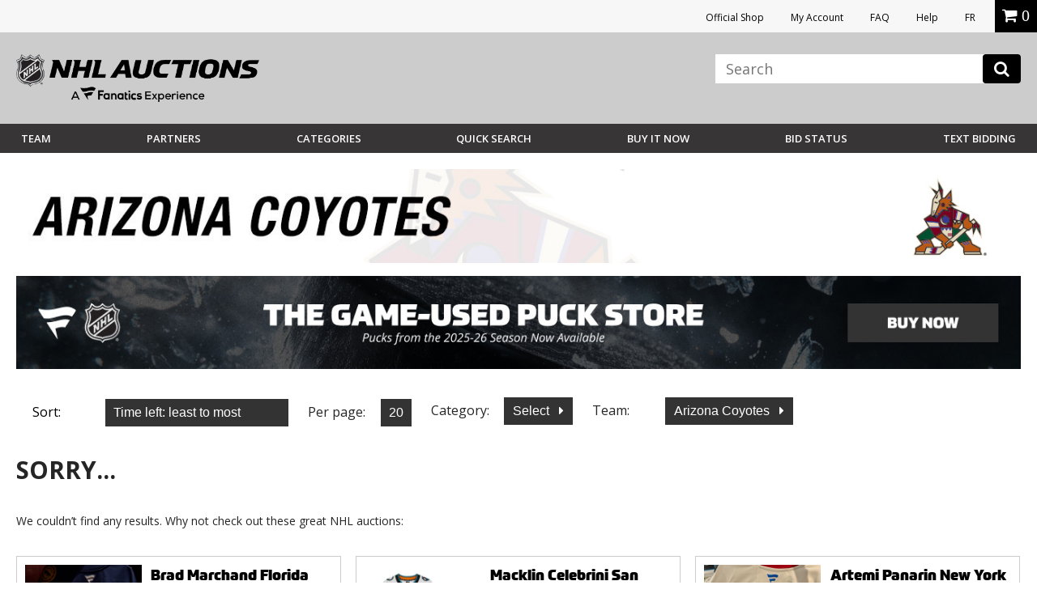

--- FILE ---
content_type: image/svg+xml
request_url: https://vafloc01.s3.amazonaws.com/WBStatic/site1100803/dist/img/team-logo/leafs.svg
body_size: 21247
content:
<svg baseProfile="tiny" xmlns="http://www.w3.org/2000/svg" viewBox="0 110 24 16"><path fill="#002868" d="M12.318 119.92h-.229v.43h.229c.043 0 .079-.035.079-.079v-.272C12.397 119.955 12.362 119.92 12.318 119.92zM10.626 118.331c.078-.013.156-.026.234-.038.03-.005.056-.021.073-.045.018-.024.025-.054.02-.083l-.051-.317c-.01-.06-.068-.103-.129-.094-.078.012-.156.025-.234.039l-.019.003.087.539L10.626 118.331zM11.948 118.651c.056 0 .112 0 .169 0 .062 0 .112-.05.112-.112v-.768c0-.062-.05-.113-.112-.113-.056 0-.112 0-.169 0-.062 0-.112.051-.112.113v.768C11.835 118.601 11.885 118.651 11.948 118.651zM11.97 121.643L11.832 122.183 12.107 122.183zM10.894 120.485L11.137 120.485 11.015 119.945zM15.938 118.628c-.05-.026-.1-.052-.15-.077-.016-.008-.033-.012-.051-.012-.043 0-.081.024-.101.061l-.352.682c-.014.027-.016.057-.007.085.009.029.029.052.056.066.05.025.1.051.15.077.016.008.034.013.052.013.042 0 .08-.023.099-.06l.352-.682C16.014 118.725 15.993 118.657 15.938 118.628z"/><path fill="#002868" d="M19.06,116.294c0.008-0.013,0.001-0.031-0.013-0.036c-0.213-0.08-0.413-0.135-0.616-0.164 c-0.016-0.002-0.026-0.02-0.018-0.035c0.166-0.334,0.274-0.717,0.354-1.132c0.003-0.018-0.013-0.034-0.03-0.029 c-0.374,0.097-0.802,0.273-1.159,0.443c-0.014,0.007-0.03-0.001-0.033-0.016c-0.052-0.231-0.115-0.491-0.242-0.716 c-0.007-0.013-0.024-0.016-0.036-0.008c-0.377,0.273-0.714,0.573-1.007,0.902c-0.011,0.012-0.03,0.01-0.039-0.004 c-0.076-0.125-0.174-0.236-0.304-0.33c-0.01-0.007-0.025-0.006-0.033,0.004c-0.484,0.599-1.093,1.278-1.879,1.841 c-0.016,0.012-0.039-0.004-0.033-0.023c0.178-0.584,0.447-1.14,0.709-1.651c0.007-0.014-0.001-0.031-0.016-0.034 c-0.11-0.025-0.257-0.039-0.397-0.047c-0.018-0.001-0.029-0.021-0.018-0.037c0.331-0.491,0.585-1.089,0.745-1.626 c0.005-0.015-0.007-0.031-0.023-0.03c-0.277,0.012-0.611,0.075-0.888,0.171c-0.017,0.006-0.033-0.008-0.03-0.026 c0.081-0.464,0.043-0.985-0.045-1.467c-0.003-0.015-0.018-0.024-0.032-0.018c-0.195,0.074-0.419,0.186-0.623,0.309 c-0.017,0.01-0.037-0.003-0.036-0.022c0.031-0.436-0.018-0.919-0.111-1.307c-0.003-0.013-0.017-0.021-0.03-0.016 c-0.142,0.049-0.309,0.137-0.469,0.232c-0.013,0.008-0.03,0.002-0.035-0.013c-0.15-0.44-0.391-0.867-0.651-1.292 c-0.01-0.016-0.033-0.016-0.042,0c-0.26,0.425-0.501,0.852-0.651,1.292c-0.005,0.015-0.022,0.021-0.035,0.013 c-0.16-0.095-0.327-0.183-0.469-0.232c-0.013-0.004-0.027,0.003-0.03,0.016c-0.094,0.389-0.142,0.871-0.111,1.307 c0.001,0.019-0.019,0.032-0.036,0.022c-0.204-0.123-0.428-0.236-0.623-0.309c-0.014-0.005-0.029,0.004-0.032,0.018 c-0.088,0.482-0.126,1.003-0.045,1.467c0.003,0.018-0.013,0.032-0.03,0.026c-0.277-0.096-0.611-0.158-0.888-0.171 c-0.016-0.001-0.028,0.015-0.023,0.03c0.161,0.537,0.414,1.135,0.745,1.626c0.01,0.015,0,0.036-0.018,0.037 c-0.139,0.008-0.286,0.022-0.397,0.047c-0.015,0.003-0.023,0.02-0.016,0.034c0.262,0.512,0.531,1.069,0.71,1.654 c0.006,0.019-0.016,0.034-0.031,0.023c-0.696-0.487-1.365-1.201-1.881-1.844c-0.008-0.01-0.022-0.012-0.033-0.004 c-0.13,0.093-0.228,0.205-0.304,0.33c-0.009,0.014-0.028,0.016-0.039,0.004c-0.293-0.329-0.63-0.629-1.007-0.902 c-0.012-0.009-0.029-0.005-0.036,0.008c-0.128,0.226-0.19,0.486-0.242,0.716c-0.003,0.015-0.019,0.022-0.033,0.016 c-0.356-0.17-0.784-0.346-1.159-0.443c-0.018-0.005-0.034,0.011-0.03,0.029c0.08,0.415,0.188,0.799,0.354,1.132 c0.007,0.015-0.002,0.032-0.018,0.035c-0.203,0.029-0.404,0.084-0.616,0.164c-0.014,0.005-0.021,0.023-0.013,0.036 c0.25,0.43,0.539,0.785,0.871,1.062c0.013,0.011,0.011,0.03-0.003,0.039c-0.136,0.081-0.258,0.176-0.367,0.283 c-0.01,0.01-0.01,0.026,0,0.036c0.421,0.414,0.88,0.784,1.378,1.108c0.014,0.009,0.015,0.03,0.002,0.041 c-0.184,0.142-0.346,0.29-0.484,0.456c-0.009,0.01-0.007,0.026,0.003,0.035c0.361,0.32,0.775,0.579,1.255,0.775 c0.018,0.007,0.021,0.031,0.005,0.043c-0.171,0.128-0.31,0.27-0.437,0.424c-0.01,0.012-0.006,0.031,0.008,0.038 c0.343,0.176,0.76,0.29,1.191,0.368c0.02,0.004,0.021,0.031,0.002,0.037c-0.552,0.171-1.058,0.391-1.543,0.661 c-0.016,0.009-0.017,0.031-0.003,0.042c0.356,0.264,0.718,0.494,1.14,0.659c0.018,0.007,0.021,0.03,0.007,0.042 c-0.577,0.47-1.048,1.011-1.46,1.599c-0.012,0.018,0.002,0.042,0.024,0.039c0.588-0.075,1.134-0.167,1.606-0.296 c0.02-0.005,0.037,0.015,0.027,0.033c-0.101,0.201-0.192,0.416-0.275,0.641c-0.006,0.017,0.008,0.036,0.026,0.034 c0.53-0.057,1.011-0.125,1.396-0.212c0.022-0.005,0.038,0.019,0.025,0.037c-0.163,0.248-0.278,0.516-0.37,0.81 c-0.006,0.018,0.01,0.036,0.029,0.032c0.929-0.177,1.774-0.443,2.524-0.803c0.02-0.01,0.043,0.004,0.045,0.027 c0.045,0.666,0.298,1.129,0.643,1.501c0.013,0.014,0.034,0.014,0.048,0.002l0.485-0.448c0.015-0.014,0.016-0.036,0.003-0.051 c-0.096-0.11-0.538-0.611-0.459-0.992c0.009-0.045,0.06-0.07,0.102-0.051c0.559,0.253,1.719,0.64,2.629,0.815 c0.018,0.003,0.033-0.014,0.028-0.031c-0.093-0.295-0.208-0.563-0.371-0.811c-0.012-0.018,0.004-0.042,0.025-0.037 c0.384,0.087,0.866,0.154,1.396,0.212c0.018,0.002,0.033-0.016,0.026-0.034c-0.083-0.225-0.174-0.439-0.275-0.641 c-0.009-0.019,0.007-0.039,0.027-0.033c0.471,0.129,1.018,0.221,1.606,0.296c0.021,0.003,0.036-0.021,0.024-0.039 c-0.412-0.588-0.883-1.129-1.46-1.599c-0.015-0.012-0.011-0.035,0.007-0.042c0.422-0.164,0.784-0.395,1.14-0.659 c0.014-0.011,0.013-0.033-0.003-0.042c-0.485-0.27-0.992-0.491-1.543-0.661c-0.019-0.006-0.018-0.033,0.002-0.037 c0.432-0.078,0.848-0.192,1.191-0.368c0.014-0.007,0.018-0.026,0.008-0.038c-0.128-0.154-0.267-0.296-0.437-0.424 c-0.016-0.012-0.013-0.035,0.005-0.043c0.48-0.196,0.894-0.455,1.255-0.775c0.01-0.009,0.011-0.024,0.003-0.035 c-0.139-0.166-0.301-0.313-0.484-0.456c-0.014-0.011-0.013-0.031,0.002-0.041c0.498-0.325,0.957-0.694,1.378-1.108 c0.01-0.01,0.01-0.026,0-0.036c-0.109-0.107-0.231-0.201-0.367-0.283c-0.014-0.009-0.016-0.028-0.003-0.039 C18.522,117.079,18.81,116.725,19.06,116.294z M14.548,118.046c-0.103-0.034-0.208-0.067-0.312-0.098l0.079-0.235 c0.303,0.092,0.606,0.194,0.903,0.304l-0.079,0.235c-0.102-0.038-0.205-0.075-0.307-0.11l-0.019-0.006l-0.395,1.176 c-0.082-0.028-0.165-0.056-0.247-0.083l0.395-1.176L14.548,118.046z M14.086,119.677h0.748v0.243H14.34v0.282h0.336v0.243H14.34 v0.282h0.494v0.243h-0.748V119.677z M13.952,122.292h0.256v0.055c0,0.043,0.036,0.079,0.08,0.079l0.21,0 c0.044,0,0.08-0.035,0.08-0.079v-0.081c0-0.029-0.021-0.058-0.043-0.07c-0.006-0.003-0.46-0.205-0.46-0.205 c-0.086-0.044-0.124-0.132-0.124-0.228v-0.133c0-0.141,0.116-0.256,0.258-0.256h0.364c0.143,0,0.258,0.115,0.258,0.256v0.12 h-0.256v-0.054c0-0.043-0.036-0.079-0.08-0.079l-0.21,0c-0.044,0-0.08,0.035-0.08,0.079v0.029c0,0.029,0.021,0.058,0.043,0.07 c0.006,0.003,0.46,0.205,0.46,0.205c0.086,0.044,0.124,0.132,0.124,0.228v0.185c0,0.141-0.116,0.256-0.258,0.256h-0.364 c-0.143,0-0.258-0.115-0.258-0.256V122.292z M13.524,118.41l0.143-0.843c0.086,0.016,0.172,0.032,0.256,0.049l-0.248,1.468 c-0.068-0.014-0.135-0.027-0.203-0.039c-0.095-0.282-0.191-0.567-0.288-0.848l-0.025-0.073l-0.143,0.843 c-0.086-0.013-0.172-0.026-0.258-0.038l0.248-1.468c0.068,0.009,0.137,0.019,0.205,0.03c0.096,0.28,0.193,0.564,0.288,0.846 L13.524,118.41z M13.456,121.9v0.243H13.06v0.526h-0.256v-1.295h0.812v0.243H13.06v0.282H13.456z M13.035,120.972v-1.295h0.254 v1.051h0.468v0.243H13.035z M10.544,114.879c0.351,0.526,0.809,0.964,1.363,1.302c0.001,0.001,0.003,0.001,0.004-0.001 c0,0,0.001-0.001,0.001-0.003c-0.005-0.402-0.001-0.809,0.011-1.209c0-0.014-0.006-0.027-0.017-0.035 c-0.309-0.235-0.559-0.531-0.743-0.878l0.007-0.004c0.208,0.319,0.467,0.594,0.749,0.794c0.003,0.002,0.009,0,0.009-0.005 c0.005-0.147,0.01-0.268,0.016-0.384c0.021-0.336,0.037-0.685,0.049-1.037c0-0.012-0.004-0.025-0.012-0.034 c-0.255-0.307-0.452-0.595-0.6-0.88l0.007-0.004c0.179,0.279,0.381,0.538,0.601,0.77c0.001,0.001,0.003,0.001,0.003,0.001 c0.002,0,0.005-0.002,0.005-0.005c0.017-0.544,0.023-1.089,0.019-1.621l0.008,0c0.044,0.501,0.066,1.569,0.05,2.484 c0,0.002,0.001,0.004,0.002,0.005c0.002,0.002,0.005,0.003,0.008,0.001c0.239-0.118,0.481-0.285,0.74-0.511l0.005,0.006 c-0.235,0.252-0.478,0.447-0.745,0.596c-0.007,0.004-0.012,0.012-0.012,0.02c-0.002,0.081-0.004,0.153-0.006,0.223 c-0.024,0.516-0.024,1.127-0.001,1.869c0,0.005,0.006,0.007,0.01,0.005c0.606-0.433,1.06-0.898,1.349-1.382l0.007,0.004 c-0.236,0.49-0.729,1.042-1.353,1.514c-0.005,0.004-0.008,0.01-0.008,0.016c0.004,0.116,0.009,0.233,0.013,0.349 c0,0.003-0.001,0.006-0.003,0.009c-0.002,0.002-0.005,0.004-0.009,0.004h0h0l-0.132-0.001c-0.006,0-0.011-0.005-0.012-0.011 c-0.006-0.166-0.011-0.336-0.014-0.52c0-0.005-0.003-0.01-0.007-0.012c-0.556-0.353-1.055-0.875-1.37-1.432L10.544,114.879z M10.977,121.9v0.243h-0.396v0.282h0.556v0.243h-0.812v-1.295h0.812v0.243h-0.556v0.282H10.977z M10.839,120.728l-0.055,0.243 h-0.261l0.319-1.295h0.346l0.319,1.295h-0.261l-0.055-0.243H10.839z M11.795,121.374h0.349l0.35,1.295h-0.264l-0.062-0.243H11.77 l-0.062,0.243h-0.264L11.795,121.374z M11.567,118.624V117.7c0-0.158,0.127-0.287,0.283-0.289 c0.061-0.001,0.121-0.001,0.182-0.001c0.061,0,0.121,0,0.182,0.001c0.156,0.002,0.283,0.131,0.282,0.289v0.924 c0,0.155-0.122,0.276-0.282,0.276c-0.2-0.002-0.338,0-0.368,0C11.69,118.9,11.567,118.779,11.567,118.624z M12.395,120.593h-0.305 v0.378h-0.254v-1.295h0.559c0.141,0,0.256,0.114,0.256,0.256v0.405C12.651,120.479,12.536,120.593,12.395,120.593z M10.822,117.495c0.014-0.002,0.028-0.003,0.042-0.003c0.139,0,0.261,0.104,0.283,0.243l0.076,0.472 c0.02,0.125-0.048,0.248-0.165,0.297l-0.022,0.009l0.014,0.02c0.092,0.131,0.185,0.262,0.277,0.394 c-0.084,0.011-0.169,0.023-0.253,0.036c-0.094-0.133-0.188-0.265-0.281-0.397l-0.007-0.01l-0.012,0.002 c-0.036,0.006-0.072,0.012-0.108,0.018l-0.019,0.003l0.071,0.441c-0.085,0.015-0.171,0.031-0.256,0.047l-0.237-1.47 C10.421,117.56,10.622,117.525,10.822,117.495z M9.988,122.426v0.243H9.23v-1.295h0.256v1.051H9.988z M9.941,120.972v-0.597 l-0.229,0.518l-0.229-0.518v0.597H9.23v-1.295h0.202l0.281,0.649l0.281-0.649h0.202v1.295H9.941z M7.43,117.27 c-0.004-0.004-0.01-0.006-0.015-0.006c-0.013,0-0.026,0-0.039,0c-0.381,0-0.725-0.097-1.052-0.297l0.004-0.007 c0.309,0.147,0.598,0.219,0.884,0.219c0.041,0,0.082-0.001,0.123-0.005c-0.072-0.072-0.136-0.134-0.198-0.192 c-0.416-0.406-0.76-0.772-1.051-1.119l0.006-0.005c0.346,0.362,0.647,0.66,0.919,0.91l0.004-0.001 c0.037-0.23,0.019-0.447-0.056-0.663l0.007-0.003c0.108,0.222,0.152,0.465,0.13,0.723c-0.001,0.01,0.003,0.02,0.011,0.027 c0.246,0.217,0.48,0.436,0.694,0.649c0.001,0,0.001,0,0.001-0.001c0-0.302-0.082-0.573-0.251-0.827l0.006-0.005 c0.224,0.262,0.34,0.571,0.346,0.921c0,0.01,0.004,0.02,0.011,0.027c0.034,0.035,0.067,0.069,0.099,0.102 c0.002,0.002,0.003,0.006,0.003,0.009c-0.001,0.003-0.003,0.006-0.006,0.007l-0.09,0.043c-0.002,0.001-0.003,0.001-0.005,0.001 c-0.003,0-0.007-0.001-0.009-0.004C7.724,117.575,7.568,117.41,7.43,117.27z M8.649,119.754l-0.57-1.102l-0.017,0.009 c-0.096,0.051-0.193,0.103-0.287,0.156l-0.114-0.22c0.276-0.154,0.561-0.301,0.846-0.438l0.114,0.22 c-0.098,0.047-0.196,0.095-0.293,0.144l-0.018,0.009l0.57,1.102C8.803,119.674,8.726,119.714,8.649,119.754z M9.1,117.925 c0.114-0.04,0.23-0.079,0.345-0.117c0.028-0.009,0.057-0.014,0.086-0.014c0.122,0,0.235,0.081,0.274,0.197l0.297,0.875 c0.024,0.071,0.019,0.146-0.014,0.211c-0.034,0.067-0.092,0.117-0.165,0.141c-0.115,0.038-0.231,0.077-0.345,0.117 c-0.031,0.011-0.063,0.016-0.095,0.016c-0.118,0-0.223-0.075-0.261-0.187l-0.297-0.875C8.874,118.14,8.953,117.977,9.1,117.925z M13.872,123.698c-0.154,0-0.297-0.015-0.432-0.038c-0.002,0-0.004,0.002-0.002,0.004c0.132,0.128,0.394,0.259,0.542,0.317 l0.07,0.027l-0.074-0.012c-0.173-0.029-0.536-0.201-0.733-0.372c-0.002-0.002-0.005-0.003-0.008-0.004 c-0.323-0.074-0.6-0.172-0.876-0.172c-0.359,0-0.621,0.082-0.751,0.44c-0.007-0.081,0.001-0.152,0.02-0.214 c0.001-0.003,0-0.005-0.002-0.007c-0.07-0.047-0.337-0.212-0.601-0.212c-0.397,0-0.908,0.446-1.301,0.491 c0.19-0.064,0.403-0.207,0.618-0.338c0.002-0.001,0.001-0.004-0.001-0.005c-0.362-0.071-0.818,0.007-1.302,0.13 c0.463-0.18,0.936-0.275,1.429-0.203c0.003,0,0.005,0,0.007-0.001c0.186-0.105,0.369-0.187,0.538-0.187 c0.313,0,0.582,0.163,0.664,0.216c0.002,0.001,0.005,0.001,0.006-0.001c0.125-0.183,0.382-0.258,0.653-0.258 c0.429,0,1.09,0.318,1.616,0.318c0.577,0,0.742-0.052,0.915-0.089C14.706,123.596,14.447,123.698,13.872,123.698z M16.256,118.84 l-0.424,0.821c-0.048,0.092-0.141,0.149-0.244,0.149c-0.046,0-0.092-0.012-0.133-0.033c-0.107-0.057-0.216-0.113-0.324-0.167 c-0.068-0.034-0.119-0.092-0.142-0.163c-0.023-0.07-0.016-0.145,0.018-0.211l0.424-0.821c0.049-0.095,0.15-0.157,0.258-0.157 c0.044,0,0.086,0.01,0.126,0.03c0.108,0.054,0.217,0.11,0.323,0.167C16.276,118.527,16.329,118.7,16.256,118.84z M16.468,117.333 c0.038,0.002,0.076,0.004,0.114,0.004c0.263,0,0.519-0.059,0.805-0.185l0.004,0.007c-0.294,0.18-0.623,0.269-1.006,0.274 c-0.012,0-0.024,0.005-0.032,0.014c-0.11,0.115-0.205,0.216-0.291,0.311c-0.003,0.003-0.006,0.005-0.01,0.005 c-0.002,0-0.004-0.001-0.006-0.002l-0.092-0.047c-0.003-0.001-0.005-0.004-0.005-0.007c-0.001-0.003,0-0.006,0.003-0.009 c0.233-0.24,0.488-0.484,0.758-0.726c0.008-0.007,0.013-0.018,0.012-0.029c-0.022-0.289,0.009-0.544,0.094-0.778l0.008,0.002 c-0.048,0.242-0.055,0.49-0.022,0.716c0,0.002,0.002,0.003,0.003,0.003c0.001,0,0.001,0,0.002-0.001 c0.356-0.338,0.688-0.661,1.013-0.988l0.006,0.005c-0.275,0.321-0.574,0.645-0.89,0.965c-0.156,0.148-0.313,0.303-0.467,0.461 c-0.001,0.001-0.001,0.003-0.001,0.003C16.465,117.331,16.466,117.332,16.468,117.333z"/><path fill="#002868" d="M9.554,119.074L9.554,119.074c0.012,0,0.025-0.002,0.037-0.006c0.053-0.018,0.106-0.036,0.159-0.054 c0.029-0.01,0.052-0.03,0.065-0.056c0.013-0.027,0.015-0.057,0.006-0.085l-0.247-0.727c-0.016-0.046-0.059-0.077-0.107-0.077 c-0.012,0-0.024,0.002-0.035,0.006c-0.053,0.018-0.107,0.036-0.16,0.054c-0.059,0.02-0.09,0.084-0.07,0.143l0.247,0.727 C9.463,119.043,9.506,119.074,9.554,119.074z"/><path fill="#FFF" d="M11.907 116.315c.004.003.007.007.007.012.003.185.008.355.014.52 0 .006.005.011.012.011l.132.001h0 0c.003 0 .006-.001.009-.004.002-.002.003-.006.003-.009-.005-.116-.009-.234-.013-.349 0-.006.003-.012.008-.016.624-.473 1.118-1.025 1.353-1.514l-.007-.004c-.29.484-.744.949-1.349 1.382-.004.002-.01 0-.01-.005-.023-.742-.023-1.353.001-1.869.002-.07.004-.143.006-.223 0-.008.005-.016.012-.02.267-.15.51-.345.745-.596l-.005-.006c-.258.226-.5.393-.74.511-.003.001-.006.001-.008-.001-.001-.001-.002-.003-.002-.005.016-.915-.005-1.983-.05-2.484l-.008 0c.005.532-.002 1.077-.019 1.621 0 .003-.003.005-.005.005 0 0-.002 0-.003-.001-.22-.232-.422-.491-.601-.77l-.007.004c.148.285.344.572.6.88.008.01.012.022.012.034-.012.352-.029.701-.049 1.037-.006.115-.011.237-.016.384 0 .005-.006.007-.009.005-.281-.2-.54-.474-.749-.794l-.007.004c.185.347.435.642.743.878.011.008.017.021.017.035-.012.401-.016.808-.011 1.209 0 .001-.001.002-.001.003-.001.001-.003.001-.004.001-.554-.338-1.012-.776-1.363-1.302l-.007.004C10.852 115.441 11.352 115.963 11.907 116.315zM7.915 117.778c.002 0 .004 0 .005-.001l.09-.043c.003-.001.005-.004.006-.007.001-.003 0-.007-.003-.009-.032-.033-.065-.068-.099-.102-.007-.007-.011-.017-.011-.027-.006-.349-.123-.659-.346-.921l-.006.005c.169.255.251.525.251.827 0 .001-.001.001-.001.001-.214-.213-.448-.432-.694-.649-.008-.007-.012-.017-.011-.027.022-.258-.022-.501-.13-.723l-.007.003c.075.216.094.433.056.663l-.004.001c-.272-.251-.573-.548-.919-.91l-.006.005c.291.347.635.713 1.051 1.119.062.057.126.12.198.192-.041.003-.082.005-.123.005-.286 0-.575-.071-.884-.219l-.004.007c.327.2.671.297 1.052.297.013 0 .026 0 .039 0 .006 0 .011.002.015.006.138.141.294.306.476.504C7.909 117.777 7.912 117.778 7.915 117.778zM16.933 116.866c.316-.319.615-.644.89-.965l-.006-.005c-.325.327-.657.65-1.013.988-.001.001-.002.001-.002.001-.001 0-.003-.001-.003-.003-.034-.227-.026-.475.022-.716l-.008-.002c-.085.235-.116.489-.094.778.001.011-.004.022-.012.029-.27.241-.525.485-.758.726-.002.002-.003.005-.003.009.001.003.002.006.005.007l.092.047c.002.001.004.002.006.002.004 0 .008-.002.01-.005.086-.094.181-.196.291-.311.008-.009.02-.014.032-.014.383-.005.713-.094 1.006-.274l-.004-.007c-.286.126-.542.185-.805.185-.037 0-.076-.001-.114-.004-.002 0-.003-.002-.003-.002 0-.001-.001-.002.001-.003C16.62 117.169 16.777 117.013 16.933 116.866zM12.337 123.3c-.271 0-.528.074-.653.258-.001.002-.004.003-.006.001-.082-.053-.351-.216-.664-.216-.169 0-.352.082-.538.187-.002.001-.005.002-.007.001-.493-.073-.966.023-1.429.203.484-.122.939-.2 1.302-.13.002 0 .003.003.001.005-.215.131-.428.274-.618.338.392-.045.904-.491 1.301-.491.265 0 .531.165.601.212.002.002.003.004.002.007-.019.062-.027.133-.02.214.129-.358.391-.44.751-.44.276 0 .553.098.876.172.003.001.006.002.008.004.197.172.56.343.733.372l.074.012-.07-.027c-.148-.058-.411-.189-.542-.317-.002-.002 0-.004.002-.004.135.023.278.038.432.038.575 0 .834-.103.996-.169-.173.037-.337.089-.915.089C13.428 123.618 12.766 123.3 12.337 123.3zM8.328 118.524c.097-.049.195-.097.293-.144l-.114-.22c-.285.137-.57.284-.846.438l.114.22c.094-.053.191-.105.287-.156l.017-.009.57 1.102c.076-.04.154-.081.231-.12l-.57-1.102L8.328 118.524zM9.482 119.351c.032 0 .064-.006.095-.016.114-.04.23-.08.345-.117.073-.024.131-.074.165-.141.033-.066.038-.141.014-.211l-.297-.875c-.039-.116-.152-.197-.274-.197-.029 0-.058.005-.086.014-.115.037-.231.077-.345.117-.147.052-.225.215-.175.364l.297.875C9.259 119.276 9.364 119.351 9.482 119.351zM9.271 118.128c.053-.018.106-.036.16-.054.011-.004.023-.006.035-.006.049 0 .092.031.107.077l.247.727c.01.028.008.059-.006.085-.013.027-.036.047-.065.056-.053.018-.106.036-.159.054-.012.004-.024.006-.037.006h0c-.048 0-.09-.03-.106-.076l-.247-.727C9.181 118.212 9.213 118.148 9.271 118.128zM12.214 118.9c.16 0 .282-.121.282-.276V117.7c0-.157-.127-.287-.282-.289-.061-.001-.121-.001-.182-.001-.061 0-.121 0-.182.001-.156.002-.283.131-.283.289v.924c0 .155.122.276.279.276C11.876 118.9 12.015 118.897 12.214 118.9zM11.835 117.772c0-.062.05-.113.112-.113.056 0 .113 0 .169 0 .062 0 .112.051.112.113v.768c0 .062-.05.112-.112.112-.057 0-.113 0-.169 0-.062 0-.113-.05-.113-.112V117.772zM11.77 122.426h.399l.062.243h.264l-.35-1.295h-.349l-.35 1.295h.264L11.77 122.426zM11.97 121.643l.137.539h-.275L11.97 121.643zM12.651 120.337v-.405c0-.141-.115-.256-.256-.256h-.559v1.295h.254v-.378h.305C12.536 120.593 12.651 120.479 12.651 120.337zM12.397 120.271c0 .043-.035.079-.079.079h-.229v-.43h.229c.043 0 .079.035.079.079V120.271zM9.23 121.374L9.23 122.669 9.988 122.669 9.988 122.426 9.486 122.426 9.486 121.374zM10.195 119.677L9.993 119.677 9.712 120.326 9.431 119.677 9.23 119.677 9.23 120.972 9.483 120.972 9.483 120.374 9.712 120.892 9.941 120.374 9.941 120.972 10.195 120.972zM10.717 119.02l-.071-.441.019-.003c.036-.006.072-.012.108-.018l.012-.002.007.01c.094.132.188.264.281.397.084-.013.169-.025.253-.036-.092-.132-.185-.263-.277-.394l-.014-.02.022-.009c.117-.05.185-.172.165-.297l-.076-.472c-.022-.138-.144-.243-.283-.243-.014 0-.028.001-.042.003-.199.03-.4.064-.598.102l.237 1.47C10.546 119.051 10.632 119.035 10.717 119.02zM10.538 117.792c.078-.014.156-.026.234-.039.061-.01.119.034.129.094l.051.317c.005.03-.002.059-.02.083-.018.024-.044.04-.073.045-.078.012-.156.025-.234.038l-.019.003-.087-.539L10.538 117.792zM11.246 120.972h.261l-.319-1.295h-.346l-.319 1.295h.261l.055-.243h.352L11.246 120.972zM10.894 120.485l.121-.539.121.539H10.894zM13.616 121.618L13.616 121.374 12.804 121.374 12.804 122.669 13.06 122.669 13.06 122.143 13.456 122.143 13.456 121.9 13.06 121.9 13.06 121.618zM13.007 117.46l-.248 1.468c.085.012.172.024.258.038l.143-.843.025.073c.096.281.193.567.288.848.068.013.135.026.203.039l.248-1.468c-.084-.017-.17-.033-.256-.049l-.143.843-.025-.074c-.095-.282-.192-.566-.288-.846C13.143 117.479 13.075 117.47 13.007 117.46zM14.211 122.669h.364c.143 0 .258-.115.258-.256v-.185c0-.096-.037-.184-.124-.228 0 0-.454-.202-.46-.205-.022-.012-.043-.04-.043-.07v-.029c0-.044.036-.079.08-.079l.21 0c.044 0 .08.035.08.079v.054h.256v-.12c0-.141-.116-.256-.258-.256h-.364c-.143 0-.258.115-.258.256v.133c0 .096.037.184.124.228 0 0 .454.202.46.205.022.012.043.041.043.07v.081c0 .044-.036.079-.08.079l-.21 0c-.044 0-.08-.035-.08-.079v-.055h-.256v.121C13.952 122.555 14.068 122.669 14.211 122.669zM14.834 120.728L14.34 120.728 14.34 120.446 14.676 120.446 14.676 120.203 14.34 120.203 14.34 119.92 14.834 119.92 14.834 119.677 14.086 119.677 14.086 120.972 14.834 120.972zM13.758 120.728L13.289 120.728 13.289 119.677 13.035 119.677 13.035 120.972 13.758 120.972zM14.419 119.311l.395-1.176.019.006c.102.035.205.072.307.11l.079-.235c-.297-.11-.6-.212-.903-.304l-.079.235c.103.031.208.064.312.098l.019.006-.395 1.176C14.254 119.255 14.337 119.282 14.419 119.311zM11.136 121.618L11.136 121.374 10.324 121.374 10.324 122.669 11.136 122.669 11.136 122.426 10.581 122.426 10.581 122.143 10.977 122.143 10.977 121.9 10.581 121.9 10.581 121.618zM16.138 118.454c-.107-.057-.215-.113-.323-.167-.039-.02-.081-.03-.126-.03-.108 0-.209.062-.258.157l-.424.821c-.034.066-.04.141-.018.211.023.071.073.129.142.163.108.054.217.11.324.167.041.022.087.033.133.033.103 0 .197-.057.244-.149l.424-.821C16.329 118.7 16.276 118.527 16.138 118.454zM15.986 118.781l-.352.682c-.019.037-.057.06-.099.06-.018 0-.036-.004-.052-.013-.05-.026-.1-.052-.15-.077-.027-.014-.047-.037-.056-.066-.009-.028-.007-.059.007-.085l.352-.682c.02-.038.058-.061.101-.061.018 0 .035.004.051.012.05.026.1.051.15.077C15.993 118.657 16.014 118.725 15.986 118.781z"/><g><path fill="#002868" d="M15.329,124.914v0.264h-0.066v-0.264h-0.076v-0.066h0.219v0.066H15.329z M15.687,125.178v-0.194 l-0.056,0.121h-0.058l-0.056-0.121v0.194h-0.066v-0.329h0.066l0.085,0.176l0.085-0.176h0.066v0.329H15.687z"/></g></svg>